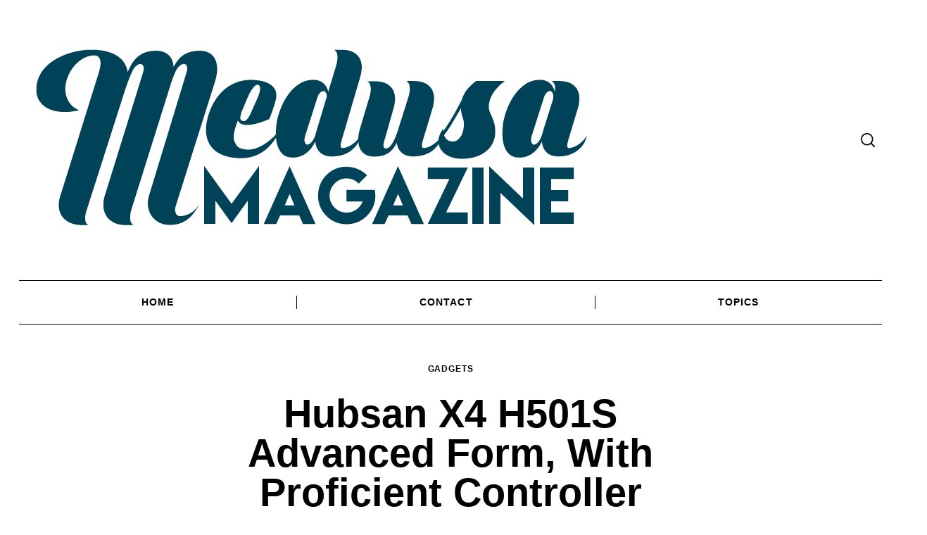

--- FILE ---
content_type: text/html; charset=utf-8
request_url: https://www.google.com/recaptcha/api2/aframe
body_size: 268
content:
<!DOCTYPE HTML><html><head><meta http-equiv="content-type" content="text/html; charset=UTF-8"></head><body><script nonce="mtfNJNVRZUzkxNc_ykk82g">/** Anti-fraud and anti-abuse applications only. See google.com/recaptcha */ try{var clients={'sodar':'https://pagead2.googlesyndication.com/pagead/sodar?'};window.addEventListener("message",function(a){try{if(a.source===window.parent){var b=JSON.parse(a.data);var c=clients[b['id']];if(c){var d=document.createElement('img');d.src=c+b['params']+'&rc='+(localStorage.getItem("rc::a")?sessionStorage.getItem("rc::b"):"");window.document.body.appendChild(d);sessionStorage.setItem("rc::e",parseInt(sessionStorage.getItem("rc::e")||0)+1);localStorage.setItem("rc::h",'1769644919447');}}}catch(b){}});window.parent.postMessage("_grecaptcha_ready", "*");}catch(b){}</script></body></html>